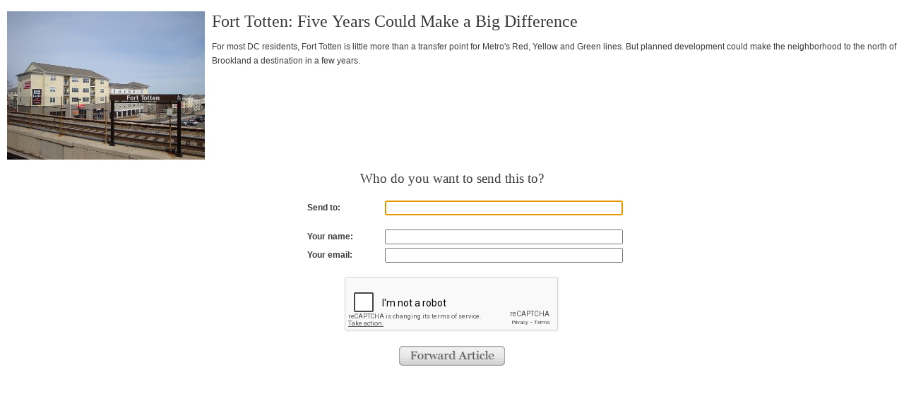

--- FILE ---
content_type: text/html; charset=UTF-8
request_url: https://dc.urbanturf.com/utils/forward/item/3324
body_size: 634
content:
<!DOCTYPE html PUBLIC "-//W3C//DTD XHTML 1.0 Transitional//EN" "http://www.w3.org/TR/xhtml1/DTD/xhtml1-transitional.dtd">
<html xmlns="http://www.w3.org/1999/xhtml">
<head>
<meta http-equiv="Content-Type" content="text/html; charset=UTF-8" />
<title>Forward Article To A Friend</title>

<meta name="robots" content="nofollow, noindex" />
<link rel="stylesheet" type="text/css" media="all" href="/proxy/skin/stylesheets/main.css?updated=20190131" />
<link rel="stylesheet" type="text/css" media="all" href="/proxy/skin/stylesheets/popup.css" />

<script type="text/javascript" src="/proxy/skin/libraries/jquery.min.js"></script>

    <script type="text/javascript">
    <!--
    $(document).ready(function() {
        $('#recipient_email').focus();
    });
    //-->
    </script>

</head>

<body class="popup">
<div id='forward_form'>
<style type='text/css'>
#recaptcha_area { margin: 0 auto; }
.g-recaptcha { display: inline-block; }</style>

<img src='https://assets.urbanturf.com/dc/images/blog/2011/04/fort_totten_280.jpg' width='280' height='210' border='0' />
<h1>Fort Totten: Five Years Could Make a Big Difference</h1>
<p>For most DC residents, Fort Totten is little more than a transfer point for Metro's Red, Yellow and Green lines. But planned development could make the neighborhood to the north of Brookland a destination in a few years.</p>

<form action='/utils/forward/email_article' method='post'>

	<div style='text-align: center;'>
		<h4>Who do you want to send this to?</h4>
	</div>

	<div style='padding-bottom: 20px;'>
		<label for='recipient_email'>Send to:</label>
		<input id='recipient_email' type='text' name='recipient_email' size='40' maxlength='75' />
	</div>

	<div style='padding-bottom: 5px;'>
		<label for='from_name'>Your name:</label>
		<input type='text' name='from_name' size='40' maxlength='75' />
	</div>

	<div style='padding-bottom: 20px;'>
		<label for='from_email'>Your email:</label>
		<input type='text' name='from_email' size='40' maxlength='75' />
	</div>

	<div style='padding-bottom: 20px; text-align: center'>
<script src="https://www.google.com/recaptcha/api.js"></script><div class="g-recaptcha" data-sitekey="6LcJbVkUAAAAAAYGVzdHLOkxyIShFWtJpLnF2nT6"></div>	</div>

	<div style='text-align: center;'>
		<input type='image' src='/proxy/skin/images/forward_article.gif' width='140' height='28' alt='Forward Article' style='display: inline;' />
	</div>

	<input type='hidden' name='entry_id' value='3324' />
	<input type='hidden' name='do' value='email_article' />

</form>

</div>
</body>
</html>


--- FILE ---
content_type: text/html; charset=utf-8
request_url: https://www.google.com/recaptcha/api2/anchor?ar=1&k=6LcJbVkUAAAAAAYGVzdHLOkxyIShFWtJpLnF2nT6&co=aHR0cHM6Ly9kYy51cmJhbnR1cmYuY29tOjQ0Mw..&hl=en&v=PoyoqOPhxBO7pBk68S4YbpHZ&size=normal&anchor-ms=20000&execute-ms=30000&cb=uiixu06m7ii3
body_size: 49544
content:
<!DOCTYPE HTML><html dir="ltr" lang="en"><head><meta http-equiv="Content-Type" content="text/html; charset=UTF-8">
<meta http-equiv="X-UA-Compatible" content="IE=edge">
<title>reCAPTCHA</title>
<style type="text/css">
/* cyrillic-ext */
@font-face {
  font-family: 'Roboto';
  font-style: normal;
  font-weight: 400;
  font-stretch: 100%;
  src: url(//fonts.gstatic.com/s/roboto/v48/KFO7CnqEu92Fr1ME7kSn66aGLdTylUAMa3GUBHMdazTgWw.woff2) format('woff2');
  unicode-range: U+0460-052F, U+1C80-1C8A, U+20B4, U+2DE0-2DFF, U+A640-A69F, U+FE2E-FE2F;
}
/* cyrillic */
@font-face {
  font-family: 'Roboto';
  font-style: normal;
  font-weight: 400;
  font-stretch: 100%;
  src: url(//fonts.gstatic.com/s/roboto/v48/KFO7CnqEu92Fr1ME7kSn66aGLdTylUAMa3iUBHMdazTgWw.woff2) format('woff2');
  unicode-range: U+0301, U+0400-045F, U+0490-0491, U+04B0-04B1, U+2116;
}
/* greek-ext */
@font-face {
  font-family: 'Roboto';
  font-style: normal;
  font-weight: 400;
  font-stretch: 100%;
  src: url(//fonts.gstatic.com/s/roboto/v48/KFO7CnqEu92Fr1ME7kSn66aGLdTylUAMa3CUBHMdazTgWw.woff2) format('woff2');
  unicode-range: U+1F00-1FFF;
}
/* greek */
@font-face {
  font-family: 'Roboto';
  font-style: normal;
  font-weight: 400;
  font-stretch: 100%;
  src: url(//fonts.gstatic.com/s/roboto/v48/KFO7CnqEu92Fr1ME7kSn66aGLdTylUAMa3-UBHMdazTgWw.woff2) format('woff2');
  unicode-range: U+0370-0377, U+037A-037F, U+0384-038A, U+038C, U+038E-03A1, U+03A3-03FF;
}
/* math */
@font-face {
  font-family: 'Roboto';
  font-style: normal;
  font-weight: 400;
  font-stretch: 100%;
  src: url(//fonts.gstatic.com/s/roboto/v48/KFO7CnqEu92Fr1ME7kSn66aGLdTylUAMawCUBHMdazTgWw.woff2) format('woff2');
  unicode-range: U+0302-0303, U+0305, U+0307-0308, U+0310, U+0312, U+0315, U+031A, U+0326-0327, U+032C, U+032F-0330, U+0332-0333, U+0338, U+033A, U+0346, U+034D, U+0391-03A1, U+03A3-03A9, U+03B1-03C9, U+03D1, U+03D5-03D6, U+03F0-03F1, U+03F4-03F5, U+2016-2017, U+2034-2038, U+203C, U+2040, U+2043, U+2047, U+2050, U+2057, U+205F, U+2070-2071, U+2074-208E, U+2090-209C, U+20D0-20DC, U+20E1, U+20E5-20EF, U+2100-2112, U+2114-2115, U+2117-2121, U+2123-214F, U+2190, U+2192, U+2194-21AE, U+21B0-21E5, U+21F1-21F2, U+21F4-2211, U+2213-2214, U+2216-22FF, U+2308-230B, U+2310, U+2319, U+231C-2321, U+2336-237A, U+237C, U+2395, U+239B-23B7, U+23D0, U+23DC-23E1, U+2474-2475, U+25AF, U+25B3, U+25B7, U+25BD, U+25C1, U+25CA, U+25CC, U+25FB, U+266D-266F, U+27C0-27FF, U+2900-2AFF, U+2B0E-2B11, U+2B30-2B4C, U+2BFE, U+3030, U+FF5B, U+FF5D, U+1D400-1D7FF, U+1EE00-1EEFF;
}
/* symbols */
@font-face {
  font-family: 'Roboto';
  font-style: normal;
  font-weight: 400;
  font-stretch: 100%;
  src: url(//fonts.gstatic.com/s/roboto/v48/KFO7CnqEu92Fr1ME7kSn66aGLdTylUAMaxKUBHMdazTgWw.woff2) format('woff2');
  unicode-range: U+0001-000C, U+000E-001F, U+007F-009F, U+20DD-20E0, U+20E2-20E4, U+2150-218F, U+2190, U+2192, U+2194-2199, U+21AF, U+21E6-21F0, U+21F3, U+2218-2219, U+2299, U+22C4-22C6, U+2300-243F, U+2440-244A, U+2460-24FF, U+25A0-27BF, U+2800-28FF, U+2921-2922, U+2981, U+29BF, U+29EB, U+2B00-2BFF, U+4DC0-4DFF, U+FFF9-FFFB, U+10140-1018E, U+10190-1019C, U+101A0, U+101D0-101FD, U+102E0-102FB, U+10E60-10E7E, U+1D2C0-1D2D3, U+1D2E0-1D37F, U+1F000-1F0FF, U+1F100-1F1AD, U+1F1E6-1F1FF, U+1F30D-1F30F, U+1F315, U+1F31C, U+1F31E, U+1F320-1F32C, U+1F336, U+1F378, U+1F37D, U+1F382, U+1F393-1F39F, U+1F3A7-1F3A8, U+1F3AC-1F3AF, U+1F3C2, U+1F3C4-1F3C6, U+1F3CA-1F3CE, U+1F3D4-1F3E0, U+1F3ED, U+1F3F1-1F3F3, U+1F3F5-1F3F7, U+1F408, U+1F415, U+1F41F, U+1F426, U+1F43F, U+1F441-1F442, U+1F444, U+1F446-1F449, U+1F44C-1F44E, U+1F453, U+1F46A, U+1F47D, U+1F4A3, U+1F4B0, U+1F4B3, U+1F4B9, U+1F4BB, U+1F4BF, U+1F4C8-1F4CB, U+1F4D6, U+1F4DA, U+1F4DF, U+1F4E3-1F4E6, U+1F4EA-1F4ED, U+1F4F7, U+1F4F9-1F4FB, U+1F4FD-1F4FE, U+1F503, U+1F507-1F50B, U+1F50D, U+1F512-1F513, U+1F53E-1F54A, U+1F54F-1F5FA, U+1F610, U+1F650-1F67F, U+1F687, U+1F68D, U+1F691, U+1F694, U+1F698, U+1F6AD, U+1F6B2, U+1F6B9-1F6BA, U+1F6BC, U+1F6C6-1F6CF, U+1F6D3-1F6D7, U+1F6E0-1F6EA, U+1F6F0-1F6F3, U+1F6F7-1F6FC, U+1F700-1F7FF, U+1F800-1F80B, U+1F810-1F847, U+1F850-1F859, U+1F860-1F887, U+1F890-1F8AD, U+1F8B0-1F8BB, U+1F8C0-1F8C1, U+1F900-1F90B, U+1F93B, U+1F946, U+1F984, U+1F996, U+1F9E9, U+1FA00-1FA6F, U+1FA70-1FA7C, U+1FA80-1FA89, U+1FA8F-1FAC6, U+1FACE-1FADC, U+1FADF-1FAE9, U+1FAF0-1FAF8, U+1FB00-1FBFF;
}
/* vietnamese */
@font-face {
  font-family: 'Roboto';
  font-style: normal;
  font-weight: 400;
  font-stretch: 100%;
  src: url(//fonts.gstatic.com/s/roboto/v48/KFO7CnqEu92Fr1ME7kSn66aGLdTylUAMa3OUBHMdazTgWw.woff2) format('woff2');
  unicode-range: U+0102-0103, U+0110-0111, U+0128-0129, U+0168-0169, U+01A0-01A1, U+01AF-01B0, U+0300-0301, U+0303-0304, U+0308-0309, U+0323, U+0329, U+1EA0-1EF9, U+20AB;
}
/* latin-ext */
@font-face {
  font-family: 'Roboto';
  font-style: normal;
  font-weight: 400;
  font-stretch: 100%;
  src: url(//fonts.gstatic.com/s/roboto/v48/KFO7CnqEu92Fr1ME7kSn66aGLdTylUAMa3KUBHMdazTgWw.woff2) format('woff2');
  unicode-range: U+0100-02BA, U+02BD-02C5, U+02C7-02CC, U+02CE-02D7, U+02DD-02FF, U+0304, U+0308, U+0329, U+1D00-1DBF, U+1E00-1E9F, U+1EF2-1EFF, U+2020, U+20A0-20AB, U+20AD-20C0, U+2113, U+2C60-2C7F, U+A720-A7FF;
}
/* latin */
@font-face {
  font-family: 'Roboto';
  font-style: normal;
  font-weight: 400;
  font-stretch: 100%;
  src: url(//fonts.gstatic.com/s/roboto/v48/KFO7CnqEu92Fr1ME7kSn66aGLdTylUAMa3yUBHMdazQ.woff2) format('woff2');
  unicode-range: U+0000-00FF, U+0131, U+0152-0153, U+02BB-02BC, U+02C6, U+02DA, U+02DC, U+0304, U+0308, U+0329, U+2000-206F, U+20AC, U+2122, U+2191, U+2193, U+2212, U+2215, U+FEFF, U+FFFD;
}
/* cyrillic-ext */
@font-face {
  font-family: 'Roboto';
  font-style: normal;
  font-weight: 500;
  font-stretch: 100%;
  src: url(//fonts.gstatic.com/s/roboto/v48/KFO7CnqEu92Fr1ME7kSn66aGLdTylUAMa3GUBHMdazTgWw.woff2) format('woff2');
  unicode-range: U+0460-052F, U+1C80-1C8A, U+20B4, U+2DE0-2DFF, U+A640-A69F, U+FE2E-FE2F;
}
/* cyrillic */
@font-face {
  font-family: 'Roboto';
  font-style: normal;
  font-weight: 500;
  font-stretch: 100%;
  src: url(//fonts.gstatic.com/s/roboto/v48/KFO7CnqEu92Fr1ME7kSn66aGLdTylUAMa3iUBHMdazTgWw.woff2) format('woff2');
  unicode-range: U+0301, U+0400-045F, U+0490-0491, U+04B0-04B1, U+2116;
}
/* greek-ext */
@font-face {
  font-family: 'Roboto';
  font-style: normal;
  font-weight: 500;
  font-stretch: 100%;
  src: url(//fonts.gstatic.com/s/roboto/v48/KFO7CnqEu92Fr1ME7kSn66aGLdTylUAMa3CUBHMdazTgWw.woff2) format('woff2');
  unicode-range: U+1F00-1FFF;
}
/* greek */
@font-face {
  font-family: 'Roboto';
  font-style: normal;
  font-weight: 500;
  font-stretch: 100%;
  src: url(//fonts.gstatic.com/s/roboto/v48/KFO7CnqEu92Fr1ME7kSn66aGLdTylUAMa3-UBHMdazTgWw.woff2) format('woff2');
  unicode-range: U+0370-0377, U+037A-037F, U+0384-038A, U+038C, U+038E-03A1, U+03A3-03FF;
}
/* math */
@font-face {
  font-family: 'Roboto';
  font-style: normal;
  font-weight: 500;
  font-stretch: 100%;
  src: url(//fonts.gstatic.com/s/roboto/v48/KFO7CnqEu92Fr1ME7kSn66aGLdTylUAMawCUBHMdazTgWw.woff2) format('woff2');
  unicode-range: U+0302-0303, U+0305, U+0307-0308, U+0310, U+0312, U+0315, U+031A, U+0326-0327, U+032C, U+032F-0330, U+0332-0333, U+0338, U+033A, U+0346, U+034D, U+0391-03A1, U+03A3-03A9, U+03B1-03C9, U+03D1, U+03D5-03D6, U+03F0-03F1, U+03F4-03F5, U+2016-2017, U+2034-2038, U+203C, U+2040, U+2043, U+2047, U+2050, U+2057, U+205F, U+2070-2071, U+2074-208E, U+2090-209C, U+20D0-20DC, U+20E1, U+20E5-20EF, U+2100-2112, U+2114-2115, U+2117-2121, U+2123-214F, U+2190, U+2192, U+2194-21AE, U+21B0-21E5, U+21F1-21F2, U+21F4-2211, U+2213-2214, U+2216-22FF, U+2308-230B, U+2310, U+2319, U+231C-2321, U+2336-237A, U+237C, U+2395, U+239B-23B7, U+23D0, U+23DC-23E1, U+2474-2475, U+25AF, U+25B3, U+25B7, U+25BD, U+25C1, U+25CA, U+25CC, U+25FB, U+266D-266F, U+27C0-27FF, U+2900-2AFF, U+2B0E-2B11, U+2B30-2B4C, U+2BFE, U+3030, U+FF5B, U+FF5D, U+1D400-1D7FF, U+1EE00-1EEFF;
}
/* symbols */
@font-face {
  font-family: 'Roboto';
  font-style: normal;
  font-weight: 500;
  font-stretch: 100%;
  src: url(//fonts.gstatic.com/s/roboto/v48/KFO7CnqEu92Fr1ME7kSn66aGLdTylUAMaxKUBHMdazTgWw.woff2) format('woff2');
  unicode-range: U+0001-000C, U+000E-001F, U+007F-009F, U+20DD-20E0, U+20E2-20E4, U+2150-218F, U+2190, U+2192, U+2194-2199, U+21AF, U+21E6-21F0, U+21F3, U+2218-2219, U+2299, U+22C4-22C6, U+2300-243F, U+2440-244A, U+2460-24FF, U+25A0-27BF, U+2800-28FF, U+2921-2922, U+2981, U+29BF, U+29EB, U+2B00-2BFF, U+4DC0-4DFF, U+FFF9-FFFB, U+10140-1018E, U+10190-1019C, U+101A0, U+101D0-101FD, U+102E0-102FB, U+10E60-10E7E, U+1D2C0-1D2D3, U+1D2E0-1D37F, U+1F000-1F0FF, U+1F100-1F1AD, U+1F1E6-1F1FF, U+1F30D-1F30F, U+1F315, U+1F31C, U+1F31E, U+1F320-1F32C, U+1F336, U+1F378, U+1F37D, U+1F382, U+1F393-1F39F, U+1F3A7-1F3A8, U+1F3AC-1F3AF, U+1F3C2, U+1F3C4-1F3C6, U+1F3CA-1F3CE, U+1F3D4-1F3E0, U+1F3ED, U+1F3F1-1F3F3, U+1F3F5-1F3F7, U+1F408, U+1F415, U+1F41F, U+1F426, U+1F43F, U+1F441-1F442, U+1F444, U+1F446-1F449, U+1F44C-1F44E, U+1F453, U+1F46A, U+1F47D, U+1F4A3, U+1F4B0, U+1F4B3, U+1F4B9, U+1F4BB, U+1F4BF, U+1F4C8-1F4CB, U+1F4D6, U+1F4DA, U+1F4DF, U+1F4E3-1F4E6, U+1F4EA-1F4ED, U+1F4F7, U+1F4F9-1F4FB, U+1F4FD-1F4FE, U+1F503, U+1F507-1F50B, U+1F50D, U+1F512-1F513, U+1F53E-1F54A, U+1F54F-1F5FA, U+1F610, U+1F650-1F67F, U+1F687, U+1F68D, U+1F691, U+1F694, U+1F698, U+1F6AD, U+1F6B2, U+1F6B9-1F6BA, U+1F6BC, U+1F6C6-1F6CF, U+1F6D3-1F6D7, U+1F6E0-1F6EA, U+1F6F0-1F6F3, U+1F6F7-1F6FC, U+1F700-1F7FF, U+1F800-1F80B, U+1F810-1F847, U+1F850-1F859, U+1F860-1F887, U+1F890-1F8AD, U+1F8B0-1F8BB, U+1F8C0-1F8C1, U+1F900-1F90B, U+1F93B, U+1F946, U+1F984, U+1F996, U+1F9E9, U+1FA00-1FA6F, U+1FA70-1FA7C, U+1FA80-1FA89, U+1FA8F-1FAC6, U+1FACE-1FADC, U+1FADF-1FAE9, U+1FAF0-1FAF8, U+1FB00-1FBFF;
}
/* vietnamese */
@font-face {
  font-family: 'Roboto';
  font-style: normal;
  font-weight: 500;
  font-stretch: 100%;
  src: url(//fonts.gstatic.com/s/roboto/v48/KFO7CnqEu92Fr1ME7kSn66aGLdTylUAMa3OUBHMdazTgWw.woff2) format('woff2');
  unicode-range: U+0102-0103, U+0110-0111, U+0128-0129, U+0168-0169, U+01A0-01A1, U+01AF-01B0, U+0300-0301, U+0303-0304, U+0308-0309, U+0323, U+0329, U+1EA0-1EF9, U+20AB;
}
/* latin-ext */
@font-face {
  font-family: 'Roboto';
  font-style: normal;
  font-weight: 500;
  font-stretch: 100%;
  src: url(//fonts.gstatic.com/s/roboto/v48/KFO7CnqEu92Fr1ME7kSn66aGLdTylUAMa3KUBHMdazTgWw.woff2) format('woff2');
  unicode-range: U+0100-02BA, U+02BD-02C5, U+02C7-02CC, U+02CE-02D7, U+02DD-02FF, U+0304, U+0308, U+0329, U+1D00-1DBF, U+1E00-1E9F, U+1EF2-1EFF, U+2020, U+20A0-20AB, U+20AD-20C0, U+2113, U+2C60-2C7F, U+A720-A7FF;
}
/* latin */
@font-face {
  font-family: 'Roboto';
  font-style: normal;
  font-weight: 500;
  font-stretch: 100%;
  src: url(//fonts.gstatic.com/s/roboto/v48/KFO7CnqEu92Fr1ME7kSn66aGLdTylUAMa3yUBHMdazQ.woff2) format('woff2');
  unicode-range: U+0000-00FF, U+0131, U+0152-0153, U+02BB-02BC, U+02C6, U+02DA, U+02DC, U+0304, U+0308, U+0329, U+2000-206F, U+20AC, U+2122, U+2191, U+2193, U+2212, U+2215, U+FEFF, U+FFFD;
}
/* cyrillic-ext */
@font-face {
  font-family: 'Roboto';
  font-style: normal;
  font-weight: 900;
  font-stretch: 100%;
  src: url(//fonts.gstatic.com/s/roboto/v48/KFO7CnqEu92Fr1ME7kSn66aGLdTylUAMa3GUBHMdazTgWw.woff2) format('woff2');
  unicode-range: U+0460-052F, U+1C80-1C8A, U+20B4, U+2DE0-2DFF, U+A640-A69F, U+FE2E-FE2F;
}
/* cyrillic */
@font-face {
  font-family: 'Roboto';
  font-style: normal;
  font-weight: 900;
  font-stretch: 100%;
  src: url(//fonts.gstatic.com/s/roboto/v48/KFO7CnqEu92Fr1ME7kSn66aGLdTylUAMa3iUBHMdazTgWw.woff2) format('woff2');
  unicode-range: U+0301, U+0400-045F, U+0490-0491, U+04B0-04B1, U+2116;
}
/* greek-ext */
@font-face {
  font-family: 'Roboto';
  font-style: normal;
  font-weight: 900;
  font-stretch: 100%;
  src: url(//fonts.gstatic.com/s/roboto/v48/KFO7CnqEu92Fr1ME7kSn66aGLdTylUAMa3CUBHMdazTgWw.woff2) format('woff2');
  unicode-range: U+1F00-1FFF;
}
/* greek */
@font-face {
  font-family: 'Roboto';
  font-style: normal;
  font-weight: 900;
  font-stretch: 100%;
  src: url(//fonts.gstatic.com/s/roboto/v48/KFO7CnqEu92Fr1ME7kSn66aGLdTylUAMa3-UBHMdazTgWw.woff2) format('woff2');
  unicode-range: U+0370-0377, U+037A-037F, U+0384-038A, U+038C, U+038E-03A1, U+03A3-03FF;
}
/* math */
@font-face {
  font-family: 'Roboto';
  font-style: normal;
  font-weight: 900;
  font-stretch: 100%;
  src: url(//fonts.gstatic.com/s/roboto/v48/KFO7CnqEu92Fr1ME7kSn66aGLdTylUAMawCUBHMdazTgWw.woff2) format('woff2');
  unicode-range: U+0302-0303, U+0305, U+0307-0308, U+0310, U+0312, U+0315, U+031A, U+0326-0327, U+032C, U+032F-0330, U+0332-0333, U+0338, U+033A, U+0346, U+034D, U+0391-03A1, U+03A3-03A9, U+03B1-03C9, U+03D1, U+03D5-03D6, U+03F0-03F1, U+03F4-03F5, U+2016-2017, U+2034-2038, U+203C, U+2040, U+2043, U+2047, U+2050, U+2057, U+205F, U+2070-2071, U+2074-208E, U+2090-209C, U+20D0-20DC, U+20E1, U+20E5-20EF, U+2100-2112, U+2114-2115, U+2117-2121, U+2123-214F, U+2190, U+2192, U+2194-21AE, U+21B0-21E5, U+21F1-21F2, U+21F4-2211, U+2213-2214, U+2216-22FF, U+2308-230B, U+2310, U+2319, U+231C-2321, U+2336-237A, U+237C, U+2395, U+239B-23B7, U+23D0, U+23DC-23E1, U+2474-2475, U+25AF, U+25B3, U+25B7, U+25BD, U+25C1, U+25CA, U+25CC, U+25FB, U+266D-266F, U+27C0-27FF, U+2900-2AFF, U+2B0E-2B11, U+2B30-2B4C, U+2BFE, U+3030, U+FF5B, U+FF5D, U+1D400-1D7FF, U+1EE00-1EEFF;
}
/* symbols */
@font-face {
  font-family: 'Roboto';
  font-style: normal;
  font-weight: 900;
  font-stretch: 100%;
  src: url(//fonts.gstatic.com/s/roboto/v48/KFO7CnqEu92Fr1ME7kSn66aGLdTylUAMaxKUBHMdazTgWw.woff2) format('woff2');
  unicode-range: U+0001-000C, U+000E-001F, U+007F-009F, U+20DD-20E0, U+20E2-20E4, U+2150-218F, U+2190, U+2192, U+2194-2199, U+21AF, U+21E6-21F0, U+21F3, U+2218-2219, U+2299, U+22C4-22C6, U+2300-243F, U+2440-244A, U+2460-24FF, U+25A0-27BF, U+2800-28FF, U+2921-2922, U+2981, U+29BF, U+29EB, U+2B00-2BFF, U+4DC0-4DFF, U+FFF9-FFFB, U+10140-1018E, U+10190-1019C, U+101A0, U+101D0-101FD, U+102E0-102FB, U+10E60-10E7E, U+1D2C0-1D2D3, U+1D2E0-1D37F, U+1F000-1F0FF, U+1F100-1F1AD, U+1F1E6-1F1FF, U+1F30D-1F30F, U+1F315, U+1F31C, U+1F31E, U+1F320-1F32C, U+1F336, U+1F378, U+1F37D, U+1F382, U+1F393-1F39F, U+1F3A7-1F3A8, U+1F3AC-1F3AF, U+1F3C2, U+1F3C4-1F3C6, U+1F3CA-1F3CE, U+1F3D4-1F3E0, U+1F3ED, U+1F3F1-1F3F3, U+1F3F5-1F3F7, U+1F408, U+1F415, U+1F41F, U+1F426, U+1F43F, U+1F441-1F442, U+1F444, U+1F446-1F449, U+1F44C-1F44E, U+1F453, U+1F46A, U+1F47D, U+1F4A3, U+1F4B0, U+1F4B3, U+1F4B9, U+1F4BB, U+1F4BF, U+1F4C8-1F4CB, U+1F4D6, U+1F4DA, U+1F4DF, U+1F4E3-1F4E6, U+1F4EA-1F4ED, U+1F4F7, U+1F4F9-1F4FB, U+1F4FD-1F4FE, U+1F503, U+1F507-1F50B, U+1F50D, U+1F512-1F513, U+1F53E-1F54A, U+1F54F-1F5FA, U+1F610, U+1F650-1F67F, U+1F687, U+1F68D, U+1F691, U+1F694, U+1F698, U+1F6AD, U+1F6B2, U+1F6B9-1F6BA, U+1F6BC, U+1F6C6-1F6CF, U+1F6D3-1F6D7, U+1F6E0-1F6EA, U+1F6F0-1F6F3, U+1F6F7-1F6FC, U+1F700-1F7FF, U+1F800-1F80B, U+1F810-1F847, U+1F850-1F859, U+1F860-1F887, U+1F890-1F8AD, U+1F8B0-1F8BB, U+1F8C0-1F8C1, U+1F900-1F90B, U+1F93B, U+1F946, U+1F984, U+1F996, U+1F9E9, U+1FA00-1FA6F, U+1FA70-1FA7C, U+1FA80-1FA89, U+1FA8F-1FAC6, U+1FACE-1FADC, U+1FADF-1FAE9, U+1FAF0-1FAF8, U+1FB00-1FBFF;
}
/* vietnamese */
@font-face {
  font-family: 'Roboto';
  font-style: normal;
  font-weight: 900;
  font-stretch: 100%;
  src: url(//fonts.gstatic.com/s/roboto/v48/KFO7CnqEu92Fr1ME7kSn66aGLdTylUAMa3OUBHMdazTgWw.woff2) format('woff2');
  unicode-range: U+0102-0103, U+0110-0111, U+0128-0129, U+0168-0169, U+01A0-01A1, U+01AF-01B0, U+0300-0301, U+0303-0304, U+0308-0309, U+0323, U+0329, U+1EA0-1EF9, U+20AB;
}
/* latin-ext */
@font-face {
  font-family: 'Roboto';
  font-style: normal;
  font-weight: 900;
  font-stretch: 100%;
  src: url(//fonts.gstatic.com/s/roboto/v48/KFO7CnqEu92Fr1ME7kSn66aGLdTylUAMa3KUBHMdazTgWw.woff2) format('woff2');
  unicode-range: U+0100-02BA, U+02BD-02C5, U+02C7-02CC, U+02CE-02D7, U+02DD-02FF, U+0304, U+0308, U+0329, U+1D00-1DBF, U+1E00-1E9F, U+1EF2-1EFF, U+2020, U+20A0-20AB, U+20AD-20C0, U+2113, U+2C60-2C7F, U+A720-A7FF;
}
/* latin */
@font-face {
  font-family: 'Roboto';
  font-style: normal;
  font-weight: 900;
  font-stretch: 100%;
  src: url(//fonts.gstatic.com/s/roboto/v48/KFO7CnqEu92Fr1ME7kSn66aGLdTylUAMa3yUBHMdazQ.woff2) format('woff2');
  unicode-range: U+0000-00FF, U+0131, U+0152-0153, U+02BB-02BC, U+02C6, U+02DA, U+02DC, U+0304, U+0308, U+0329, U+2000-206F, U+20AC, U+2122, U+2191, U+2193, U+2212, U+2215, U+FEFF, U+FFFD;
}

</style>
<link rel="stylesheet" type="text/css" href="https://www.gstatic.com/recaptcha/releases/PoyoqOPhxBO7pBk68S4YbpHZ/styles__ltr.css">
<script nonce="DPyJ8dmO1uaCz_Bq2RDq0w" type="text/javascript">window['__recaptcha_api'] = 'https://www.google.com/recaptcha/api2/';</script>
<script type="text/javascript" src="https://www.gstatic.com/recaptcha/releases/PoyoqOPhxBO7pBk68S4YbpHZ/recaptcha__en.js" nonce="DPyJ8dmO1uaCz_Bq2RDq0w">
      
    </script></head>
<body><div id="rc-anchor-alert" class="rc-anchor-alert"></div>
<input type="hidden" id="recaptcha-token" value="[base64]">
<script type="text/javascript" nonce="DPyJ8dmO1uaCz_Bq2RDq0w">
      recaptcha.anchor.Main.init("[\x22ainput\x22,[\x22bgdata\x22,\x22\x22,\[base64]/[base64]/[base64]/KE4oMTI0LHYsdi5HKSxMWihsLHYpKTpOKDEyNCx2LGwpLFYpLHYpLFQpKSxGKDE3MSx2KX0scjc9ZnVuY3Rpb24obCl7cmV0dXJuIGx9LEM9ZnVuY3Rpb24obCxWLHYpe04odixsLFYpLFZbYWtdPTI3OTZ9LG49ZnVuY3Rpb24obCxWKXtWLlg9KChWLlg/[base64]/[base64]/[base64]/[base64]/[base64]/[base64]/[base64]/[base64]/[base64]/[base64]/[base64]\\u003d\x22,\[base64]\\u003d\x22,\x22exHDql1Iwo3Ch8OEY0MXwonChgXDiyk0YsKVU2dPfDUgNcK0dXpkIMOVE8OdREzDssOTd3HDp8KhwopdQlvCo8Kswr7Dn1HDp1DDkGhew7LCosK0IsOPScK8cWTDqsOPbsODwpnCghrCgSFawrLCj8KCw5vClU/DlxnDlsOlL8KCFUdWKcKfw67Dj8KAwpUSw4bDv8Oyc8O9w65gwrMYby/DtsKBw4gxaAdzwpJ6DQbCuy3CnhnClChUw6QdXMK/wr3DsjRYwr9kO37DsSrCk8KbA0Fbw64TRMKiwrkqVMKnw6QMF2LClVTDrBZtwqnDuMKFw6k8w5dTExvDvMOjw6XDrQMUworCji/[base64]/G8KDFMKEw7Z6fcOlw6HCkMO1wq43MyrCnMKMw5rDt8KNR8KoDQ5+PmEKwrQJw4IFw7tywo3CoAHCrMKxw5kywrZKOcONOyDCmilcwpTCuMOiwp3CsS7Cg1U9cMKpcMKnHsO9Z8KhEVHCjjETJzsUa3jDnjdYwpLCnsOIacKnw7o0ZMOYJsKtHcKDXm9GXzR/HTHDoHA3wqB5w5TDgEV6U8KHw4nDtcOsC8Kow5xwFVEHDcOhwo/ClDDDui7ChMOlZ1NBwpoDwoZnUsKIaj7CscOqw67CkRrCqVp0w4LDulnDhQfCpQVBwo/DocO4wqk9w6cVacKFNnrCu8KwJMOxwp3DjS0Awo/DkMKlETklYMOxNF4pUMONXXvDh8Kdw5fDiHtAOS4ew4rCisOXw5RgwpbDqkrCoRRhw6zCri9ewqgGfCs1YE3Ct8Kvw5/CnMKgw6I/Fi/CtytYwodxAMKGR8KlwpzCmCAVfBnChX7Duk09w7k9w6nDtjt2f3VBO8Kuw65cw4BwwoYIw7TDmj7CvQXCvcKuwr/DuDcbdsKdwq7DqwktYcO1w57DoMKww6XDsmvCnGdEWMOCIcK3NcK6woHCiMKpJzxbwoXCpMOgfksDEcKBDQPCm0owwplSe1lAZ8OvbmjDpW/Cl8OELMOdcybChEYeMMK5e8KSw4vCr0ddScO6wqrCncKMw4HDvBB1w54jFMO4w54lMFHDp0xdPFRpw6sgwq8rQcO6OgVob8OlURTDpFgXT8O0w5hzw5vCn8ONTMK6wrDDoMKAwpoTIB/CgsKxwpXCokTCklAWw50gw7VVw4zDuELCnMOTK8Krw4A0PMKMQcK6woJ3HcOyw4Nmw6DDusO3w6bCvwLCiWJMSMKkw78kKzrCg8KXK8OsAcOSDwcMGWfCg8OOBhcFWsO4cMKfw5p6O1fDqXs8TiVxwo51w7wRcsKVWsOOw5DDgi/[base64]/w5TCkXw+wottwrTCrHfDs1FqX8Kiw787w58RAV3Do8K+UV/DikxSaMKYAX/DpWTDrH/ChDhiMMOfMMKjw7PCpcKxw4fDrMOzX8KNwrTDj0XDu0PClDJjwp06w4VjwqorK8KGw5XDgMKSEsK3wqXDmyXDj8KyVcKbwpHCosOowoDChcKAwroKwpE1w5lURTDCvjXDlG0NWsKFScKeasKgw6HChg9Aw6hwfCLDkgI7wpdDUj7DhMOawqLDt8Kew4/CgS9PwrrCpMOpJMKTw4lgw4RsPMK9w4ssIsKXwpjCulHCj8OLwozChSE0IMOPwqtOMS7Dv8KTDUnDj8OSBAVMcD7ClH7CvFFIw58FecKnYMOCw7fCpMKjAE/DscOcwo3DhcOiwoNxw7lTMsKWwpXDhMOBwpbChXrCvcKfeApxQSrCgMO4wrY5Qxg3wqPCvmdJWMOqw48zX8KMZGLCsRnCpU3DsGk+Ix7Dr8OMwr5kAMOQORjCmsKWEltBwpbDlcKmwqHDrnDDrUx+w7kuTcKFMsOkXRk7wqXClS/DrcO3Ck7DikNDwo/DvMKIwrMkD8OKTHLClMKcRmjCnUlkdcOxDsKlwqDDocKMSMKOOMOjHVpfwpjCrMK4wrbDm8KiHQrDjsO2w7ZyD8Kow5TDg8KEw6F7ECDCp8KSIS4xexrDtMO5w7zCsMKQe04BVsOFN8OawrU5wq8nbnHCvMOlwpMYwrDCvkPDjE/DmMKjbMKqTzMxJMOewqhGwp7DtRjDrsODZcOzVzPDjMKKQ8KWw78OZx0JIVVua8OtcVDCocOhU8Obw5jDtsO0K8OSw5B0wqjCq8Kjw7MWw70HGsO/[base64]/CphZ4w69bRsO5Yk3Cvj/CoQ7CgUNfEcKzNcKVXMOII8O8RcOhw4wXN3grIjjCtcKtbQ7DssODw5LDplfDnsO8wqVDbDvDgFbCuGlGwocPQMKqbsKpwpp4U2QnYMO0wrpwPMK4VTfDoSvCuT46CGwbO8K5w7p4X8Oow6Z5w65wwqbCo2lNwpBiSx3Dl8OMe8O2BUTDnTpNVm7DnjDCncK5UsO/CRQyZ2TDvcOowq3Drj7CmD4CwqPCvT7DjMOJw6nDscOAEcOcw4jCtsKvTw0HIMKww5zDskx+w6nDhGHDqsKiN1rCtgpob0oew77Cn2nCpMKSwpjDrUB/w5Unw44owpYYL1jDrAHCnMOOw6PDt8OycMKoGU5eTA7DgcK7AR/Dh1Utw5jDs0BAw69qRHBQAwlwwpLDucKoISt7wo7ComQZw4svwoHDk8Ouc3XCjMKow4bCoX/DiiZVw5bCisKkC8KFwozCrsOVw4hvwqVQMMOfFMKAP8ODw5vCn8KwwqLCmUnCvzvDocO7UcOmw6/CqMKBWMObwqIlHRDCsj3Dv0NpwpnCuUx8wrXDjMOjc8OVKcKJLHrDi3LCkMK+ScO/wqMswonCucKew5XDjitnR8OUDnbDmyvCgl7CgUnDnXE4w7U9MMKbw6nDr8K4wopJTknClE9gE1/CmsOeTcOBfhMbwohWf8OXKMOvw4vDgcOfMCHDtsKmwrHDiSJHwoXCgcKaT8OgcsO8Q2PCtsOXMMO/NQhYw64bwrvCicOwJMOOJ8OzwrDCoDzCp2AEw6TDvDnDtTxHwqnCqBFSw6dpRH83w6QGw6l5WUbDhznDqMKnwqjCmF/[base64]/Du0t6w7wAw7M9EMKswqoVVnTCvMKVTg8Bw4TDvMOYw5XDlsOuw7fDv1XDn0/Do03DgzfDlMKkZzPCnDE6LsKJw7JMw7DCmX3DncOYOFjDi1DDgsO9WsO3MsK8woPCkVEdw6Q5wpdAA8KywrJ7wrzDp03DrMKpDkrCnF83QMKLFlLDuiYGAWt/TcKTwqHCgMOmwoB1IGDDgcKbQSEXw4BBJQfDh3zCgMOMHcKdX8KyW8K4w7jDiDrDv3fDosKsw4NvwosnKsKjw7vCsFrDjxXCpWvDr2fDsgbCpmfDoSU/fFrDiigYSCJdMsOxPjbDmsORwqLDrMKHwrtVw5s1w5XDsk/[base64]/[base64]/[base64]/[base64]/aMKwwok/[base64]/[base64]/Cv8OFw4QKwqDCi3Q3ZCXCknfDt8K9wqjCh8KzMcOpw6I1EcKfwrDCrcOIGR3DjEPDqzJ1wpvDmzzCm8KvGy5KJ0DClsOtRsK8ejfCnCzChsOKwp4IwpXCnA3DuDV4w6/Dp2/[base64]/TsKPwo4iElHCtsOkVMKTw5nDtsOawplzKg5xwpnCqcKBIsO3wq4FeETDnDHCnMOGVcOWW3hVw4DCusO1w58AHcKAwrlDKsOIw7BNIsKgw4hGT8KsXDUtw61hw4vChcK8w5PCscKcbMO0wrnCqXpdw57CqXrCvsKVfMKSEsODwpcoA8K/HcKpw5cFZMOVw5PDhsKObkIRw5Z/[base64]/w73DnCvCtDHDu8K4wprCuWxEPcKgH1x2EgzClMOQwqoJw4zCscK2IFPCoFccOsKKw6Nfw6oRwolkwpfDpMKLYUzDhMKbwrTCs1bCusKmX8Ozwotuw73DoEzCt8KSCsKISk90NcKSwo/[base64]/F8KuB8OTw6YDS8KDw7l7WsOywrzDrRnCmcKDN3rDo8K1eMOYEMOZw7bDksOwbT7Dj8O5wp/Cj8O2Y8K4wqfDgcOPw5QzwrwfEFE8w7pfRHUJQQfDol7Dg8KmO8KeIcOAw78PFMOUJcKQw4YqwqDCkcK5w6zDpA3DrMO9dsKBSgplZTXDlMOMFMOqw6LDjMKwwpAow4bDtwoxXEzCgwsXRUIXHwdCw5UpDcKmw4o3AF/DkwPDs8OQwptcwrR0NsKlHmPDizEIXsKxZB12w5nCtcOdNMKcSSoHw6xQAizCq8OnfhLChjNNwrLCrcKKw6klw7/Du8KaU8OxZV/Dv2PCjMOhw53CiEkZwqnDvcOJwrLDrDgQwqtQw7IWUcKmHMKXwofDuHFQw5oswoTDlik0wo7Du8KhcRXDisORD8OPORg8ZXfCqS5MwpDDlMOOcsOdwoLCpsOTIAIrw4FhwpALbcO/[base64]/DrcKjN8K3e8OrOMKZCUBKw5sBXCHDmG7CrcOSwrXDhMOkwoBVeHPDj8O6JnrDuiRnC1BvOMKnT8OJeMK5w6vDsjPDlMOgwoDDumo5Sj1Yw5nCrMKZEsOaO8Kfw7Qmw5vDksKlKsOmwrQdwpjCnzEiTXlYw4XDiQ8YGcO4wr9RwoLDrcKjNxlXfcK1fSfDv1/CtsOUVcKcMiHDusOJwpzDu0TCksKzZUQXw4tYHh/[base64]/CuMO5w5rDg8ONesKleMK0EGUawrdiwrolJsOjw6LDiWPDjDZ5A8ONJsO5wozDq8K3wpzCh8K/woXCnsOQKcOCLAR2dMKcI3jDq8O+w78Wex4JF2nDqsKzw4bDtR9ow5p6wrkgTh/DnsOtw6PCisK/wq9cOsKkw6zDnTHDm8O3ACwvwqHDoXApFMOrw7Qxw4E5E8KnOwZWbVd7w75BwqjCoholw5HCjsObKEnDh8KGw7nDucOSw4TClcKxwpBKwrdSw6HDulRxwqjDo3BGw73Di8KCwpdnw6HCrTg8w7DCs0vCnMKswqAnw5Egc8KoAzFCwp/DglfCinHDthvDnUjCosKnBEhHwqUmw7/CnF/CtsOLw41IwrhxJMOtwrHDlcKFwrXCjzQkw4HDgMOmFA43wqjCnAZ+QWR/woHCkWZRPm7CkTrCsnXChMOuwofCkmrDi0fCisKyHHtowrXDtcK9woPDvsO7KsKbw7JrYDfChA8Ow5bCsloUccOMfcKZcl7CnsKgJcKgYcKNwo9SwonDoV/Cs8KFesK/ZcOHwr0kNsOVw5NcwoLDisO1c3R4bsKhw4pAfsKIXlnDjcOTwp5oZcOSw6fCgxnCpgEnwo0Swqp1W8KcbsKPHgrDnEdpdsKnwrLDgsKQw7bDmcKAwoLCnBvCkkbDncKgwp/Ch8Kpw4nCsxDDmMKjOcKJS0DDt8O3w7DDtMKcwqvDnMO9wqs/NMOMwop5VjtywqsowoccC8K5w5XDrHzDlMK3w6LCgcOWMXVPwooQwpHDo8OwwoE/O8OjOFLDrMOowp/[base64]/IMKBw7/CuMOiBQBpP2vCkHEVwqDDtWZTwqDDvUvCu0wPw50yAE3ClcOsw4QYw7PDqE85HcKCJcKWP8KjNS0HDMK3UsO6w4QrdjDDlCLCs8K9QlQDBFxTwqI8esK7wqNMwp3ClGl/wrHCiXbDvsKPw5LDgxnCjwvDsxwiwoLDrR5xYcOUOgHCqjDDosOZw5M7Hh1qw6cpIcO3XsKbLU4rG0TDgyLCmMOZI8O+MsO/Yl/[base64]/DsivCi1nDpHt+XhghHEHCgcKRHcOsDmVMaXfDsjdjICYRw78XJFXDsgwbfTbCoDwowodawoBvM8OXYcONwoXDuMOZXsKZw4ciDQ43dsKWwqXDlsOLwqBfw6Mlw5PDicKlaMK5wqlZEcO7woc/w67DucOaw7UcX8KDCcOyJMOVw7JVwqk1w4FQwrfCgSspwrTChMKDw64GGcKCJHzCmcOJfXzCvHDDtMK+wpjDinByw5jCtcOVEcOARsO8w5E0WUskw6/DssKtw4UfVX/ClMKowozCm2htw7nDqMO6c1nDvMOfED/CucONag7Cs0tBwqfCvD7Dn1JXw6d9V8KkK2B6wpvCncKHw7/[base64]/dEvCrcOqwofCrsKww4DCpsOzw5HCqzLDhEBpwqnDu8K7FVFWbgXCkT5swr3CjcKNwovDlCvCgcKqw5JNwp7Ck8KLw7huY8OYwqTCpCTDt3LDkgd8Vj3DtF5maXU+woFxLsOMfAkWTj3DlcODw4dgw6tFw4/DjgfDi1bDkcK4wrrDrMKowo40K8OhVMOudhJ5EMKzw6DCtT5obVXDiMK0b17CssKowrQgw4HDtSjCjHTCj1PCm1HCncOhSMKmWMO+EsOlD8K+FWoaw5AIwohrYMOuOcO1IyIvw4nCuMKfwqPDpxpKw74jw6XCocKvw7AObsO1w7/Clh7Cv2TCg8Kdw4VtfMKJwoUvw5jDgMKYwp/CgjDCozAlccOCwoZVdMKGU8KFFDBgaEx8w5LDicKrUkUcD8OmwoAtw7w9w6k8ZTBXahcJKcKgVMOIwrrDvsKowr3CkEnDkMO3GsKtAcKQE8KDw4nDmMOWw5LClzLDkw4DIE1MU1/CnsOpRcOzCsKrAsK4wqsSGGZkeELCqSTCh3t8woLDuH5AXMKtwq7DksOowr5hw4BOwpjDkcOIwp/CvcOsbMKjw7PDjMKJwpIFTWvCo8Kkw5/[base64]/Cg8K5wqlZw4fCs8K6w5J3JsKAZsO/C8OAw7XCmHDDgcOfMBHDlVDCr2InwoPCi8KaKMO5wpMdw5g3P3sNwp8GI8Kww6U/HjgCwrEgw6TDjWvCt8K/CmI6w7fCrTEsCcO0wr3DqMO0wpzCo2DDgsK0bhJtwpTDvW9/PMObw4Buw4/CpMK2w4VMw4pJwr/Ch0lpNxjDisOqHAcXw4HDoMOufBxYwpTDrzTCrAIoCjzCiWwiFRzCjEHCpgMNLG3Ci8K/w6nChy3Du2NVWMKlw61+JcKHwqsow4bDg8OFDFd1wpjCgXnCkSzDpmLCvAUKa8KOasO1wr15w57Dgh0rwqLCjMKUwoXClW/CqyR2EizCiMOmw5QOB0NtLcOaw73DhibClytLWlrDq8KKw5bDl8OITsOtwrTConYmwoN2dERwfn7DscK1LsOdw6oHw4/CtljCgmfDi04LZsKkeCoHYGIiXsKjKMKhw7XCoH7DmcK7w4Zew5XDhS7DrcKIUcOxKcKTDVx4LX5ew7NqX3TDs8OsSSxiwpfDjyNtG8O1WRHClQnDkDgFHMOBBz/DksOkwpDCs3cxwrHCnBJMFsKUGmQjXn7CmcKtwqBCbjPDlcO+wqnCm8Khw4gAworDoMOHw5TDuFXDl8K2w4nDrQ/ChsK3w4/DvcO7HEXDqcKtGcOcwpUxScKrJMOnDMKNe2Q4wq4ZCsK1SU3DklXDm2HCpcK1fx7CmhrDtsOCwrfDvBjCpsONwpZNLFp6woBPw6kgw5bClcKzXMKWAsK/G07Cv8KGSMKFRTFWw5bDjsKxwqXCvcK8w7vClcO2w6VuwoXDtsODCcKxHMOIw7p0w7UpwqIuLlHDmMOFNMO1w5QVwr5OwpMwdjJgw5gZw55+N8KKJ0hAwrbDrcOUw73DpMKdTzjDpw3DhDzDnnvCn8KKJcOSFS7DlcOsKcKqw5xbFAvDrVLCuxnChio/[base64]/Dk8KfIkpXw6hnw4rCucKEw7gDwo/ChMO8ZMKawpwWQw5eLRttM8O4ecOtw5kGw44owqpIOcOqPxszMWYQwoDCqR7DisOMMFIIaG86w43CgHwcVGJLcWnDrWrDlSUSRAQVw6zDng7DvmlNJnoSCgM3AsKKw70JUzXDrcKGwoMhwqQYesOQWsKrEB0QIsK8woJDw491w5/CoMOLR8OLDiLDhsO0LsKMwqzCrSYLw4PDj0nCvS/CpMKzwrjDrcKRw5gxw7AyFiwkwowgXzhmwqbDtcOiM8KUworCmsKew5s7ZMKMFypww4YpPcK1w44Sw60RVsKUw6l3w5gqw4DCl8K4AiXDsjHCnsKQw5bCiG96JsOqw7/CtgILDU7DtUA/[base64]/Dk0fCuMKEM3XCkU/CvxrDuEHDlcOYw458w4PCjg3Ch341wrpcw5h7DcKlYsObw5ZQw79twr3Cs2/DsSszw4vDuSnCuHnDvgxbwrnDn8K6w4xZbiTCoCHDv8OLw7BlwojCo8KtwobDhF/CqcO5w6XDn8ORw65LOyDChinDrjkHFVnDn0Imw7E3w4rCiiDCoUTCtsOswr/CoCUhw4rCvsK3wp0kSsOvwpFJMk7DvR8gQsONwqoFw6XCtMOCwqTDuMK1OSnDmcOiwqjCqBHDrcO/OcKdw6XCm8KIwoXCtBRAZsKnaitcw5hywohAwoICw7xhw4/DvktTVsKjwrAvw5NiKDQowoHCuUjCvsO6w6vDpCXDh8KuwrjDt8OwSi99NEoXbmlRbcOfw7HDqsKbw4pGFGwAQMKGwrQ0SmjCvWcbXhvDvAEIbHMMwr/[base64]/DscOpScO1DErDtXstM8OOwo1dw5/ChsKcdlJgGyVewpxVw6lwHcOtwpw/wqnDoBxfw4PCkgxGwo/CpVJcc8OwwqXDjMKPw4/DqjtqC0zCtMO/UDAKWMKSCx/Cv1nClMOjclzCjSAMJkfCpj3ClcOaw6HCg8ODNljCvScZwqzDkw4wwpfClMKLwodmwqTDgA9XZB/DqsK8w4dVFMOnwoLDv1HDu8OyWQnDq2lqwrjCisKdwps/[base64]/CocK4LGgRf8KgwpUyw4bDo17Cmj1dw6DCp8O1wphnJsKmNCXDuMOzOcO8SCDCskLDv8KeVDxHVT7Dk8O/YE7CkMOwwrnDnCrCnwbDicKXwpR0dwwyBMKYQV4DwoQuwqdefMKqw5N6V1DDvcOWw7/Dp8K8SsKGwrdtbU/CvxXCs8O/U8Ktw7bChsK4wqbCh8O/wqjCvWA2wo0GITrCgkVbZSvDvhHCscKOw6jDhkEpw6daw7MDwpITZsKHZ8OUAC/DqsKrw6xGIyREaMOtJCYHb8KIwodnT8OSI8KfWcKZcg3DrEteEsKfw49pwpjDrMKZwovDgMKhYnwZwrRpYsOkwoHCpcKBJ8KpAcKNw6dAw6VRw4fDmHXCvcK6OT0FalvDpn3CtEA9dVhfUHnDkDbDq0/[base64]/Dq8KPw5PCigheDQ5DbsKRYWzDsMKdwppgfcKLYEIXFsOZWcOOwp5gO2IsZcKMQHfDkDLChsKew6PCpsO4eMODwqEPw6TDmsKjGyDDrcO2dMO4VWZSUcOdG27CqT0Rw7fDuyjDn33CrwPDkTjDqGhOwqLDojfDl8O3ISQ8KcKWwrtWw7gnw6HDoxk/w5dYLsKgXTnCtMKTPcKtR3/CsQjDpBZfLzYXGcOdNcOHwooFw69cP8OLwpbDknEnEEnCucKUwrFBPsOuPX3CsMO5woLCkcKqwp8Dwog5a35aTHvCvhjDuE7CkGjDjMKBOsO/ccOaMmjChcOvbz/DolRcV1HDncK+KMOQwrUuMwMLWMKUdcKswqo6TcKUw77Dn0MmHBzDrRRbwrQiwqzCjlXDsABLw7BkwpfCl13CkcKuScKYwoPCkypKwqnCql5macKGcl8gw7hWw5grw4Fcwr82McOhOsOZZcOIbcO3L8Ofw6/[base64]/CssK1AmRmLD0cScOIHH/CkSNkWTV3GTjDsDTCtMOwFFkmw4FPQsOMJsKwAcOowpVnwrzDpF0FDwrCoCZ+XT1Rw7d3aW/CuMKzNW/CmDFQwoUfPjYRw6HDkMOgw6PCkMOuw71pw6bCkCllwrnDq8O/wqnCtsO3RgNzR8O3YQ/[base64]/DpnTCsQXCqA3Dn0pIwo7DlsOzw49xKcOGw6HCp8K6wropBsK6wpjCqcK1QMOXRcKyw5ZvIQ9FwrzDikDDscOMU8OYw4AJwqRnHsO2UMOTwqk6w4osYifDnTdyw6HCkQcIw5sGHSLChMKKwpHCukTCoClrfcOobiLCqsOIwqLCr8O/w5/[base64]/DjsOcwp9nYcOXZ8OJEnLCusO1w4Qaw7AiGWdgRcOlwqEiw68SwpgOVMKewpYmwpNaP8OvOsOqw6Ifw6PCpl7CpcKuw7nDssOEExIDV8OyTDnCqsKvwqdswrjCucOmFsK1wqPCicOOwql6Q8KMw4l+dj7DljEAV8KVw7LDicOxw782W3/DgiXDusO6XgvDvjBsZMKuImLDisOrUMOHOsOuwqhGHcOow5/[base64]/wobCgwgHw77DgMKKdAJVwo5kw47DpMO8HsOiwq/DskIAwoHDvMO1Fm/CpsOrw6jCpRocPHBWw6R3EsK4TCXCtAzDq8KlasKuW8O5wqrDqTXCtcOeRMKEwpfCm8K2OsOYwplLw47DkAdxaMK3w69rBSbCoUnDpcKBwozDg8Krw7YtwprCv1EkHsO7w6RJwohIw5hTw7/[base64]/Coi1zXMO5w7LDolvCiDMDw74vwrcSIsKnUk4zwqzCr8OgTWUUw4kUw7nDohdcw6jDuiZBchPCly0fTsKbw7HDtmQ8IsO2cR8kMcOrHg8Pw7rCo8OjEB/[base64]/[base64]/DkjcvUyJ1QzFJNBB3w4/DnXVoBMKyBcK4VmNGa8ODw5nDuklNKH/CjgkbGXopEEDDrGDDnQ7CoyzCgMKWK8OnTsKzHMKFPMKoT2A3PDlgZMKaLn0Bw7LDj8K2R8Krwp8tw6xmwobDl8OIwpE1wpPDhVvCnMOtMMKAwplzDS0zIhPClB8sJxrDuCjCtX0Cwq8fw6vCvj9UasKtEcO/ccK3w4bDoHhROWHCgsOJwrU1w4AnwrvCkcK+wr1QBVJzccK0YsKLwq5jw5tAwrBWd8KOwrxWw58Kwochw4nDiMOhAcOvdCNmwp/[base64]/w5w9wpkjw7ZjPiHCssKUw6lhazxNDnYSbQFjVsO8IF82w7hDw4bCpMOzwp5pPkZ0w5g0Bwh0wpPDrcOIJknCjk9JLcK9UFJAfsOYw7fCmcOswrkzCcKDaUcLGcKfXcOSwoghScK4SSTCq8KnwpHDpMObFMOTYS/[base64]/DtMOJw4MVwprCqsKMZsK2fsOcFBTDnHHCicKDaivCnsKMwqPDi8OyEXAgMz4iw71MwrZlwohQw5R7M0nCj2nDkz7CrlUtUcOMSAAgwqsNwqbCjjTCrcOlw7N+F8KVEn/ChhnDhcOFe2jDnkTCvUBvdMOCVCI+RmzCi8Oow50zw7ApbcKqwoDCg2PDpcKHw7Y3w73DqybDnRY/MjPCi1IkZMKiKsKzE8OJacK0KMOdVVTDscKaIMO8w4/Ds8OkIMKiw4RzGlXCn3DCiwzClcOFw5FPNxLCrHPCigFVwq9Yw7Zbw7pfdDdfwrkrPsOGw5lFwqJ5HlHCmsO7w4nDmMOZwqocOBvChxFrEMO2b8Kqw6Ydw6TDs8OQbsOUw6HDk1TDh07CrGjCsmXDhMKsKCTDiC5TZ1rDgsOVwrzCucKVwp/ChMOTwqjDtTVgQgBhwovDnRdPDV5CIwsZR8KLwrTCizlXwpDDjTA0wpFjcMOOLcOpwozDpsObXFbCvMKYMXZHwo/[base64]/ClBDDjzTDkcO5wp7Ck8OCd8KKdsOZw5kdIcOELcKww5wyWFrCt2fDkcORw7jDqH8eE8KHw4YeTVs1YxYyw5bCi1nDuUcyMgfDrxjCu8Ozw7jDi8OlwoHCqVhzw5jClmHDisK7w7vDoFQfw71/LcOVw4PCsEYrw4DCtMKFw4ZWworDoGvCqEjDtWrCkcOLwqrDjB/Dp8KCV8ORQAfDjsOqQMKGGEd4dcK7O8Opw7PDi8KpWcKpwoHDqMK/dcOww6V1w4zDqsKOw492DGzCoMK8w5IabMKaZnrDkcOUFwrCjD4tM8OeAXnDuzIqHsOwLcK/[base64]/wrfDlD/[base64]/Cj8OgwrTDqcKFeCcMcVx4w4Y0w48kw5vDpMO0AWTCsMKZw7xdP2Bgw5hMwpvCusOdw4ZvPMOnwr3ChzjDuHUYIMO6wolLOcKMVBHDqMK0wqZcwrfCsMKiHBbDpsKLw4Udw4sTwpvCli0POsK/NQk0ZGTCuMOuIR09w4PDv8OfZMOmw6HCgAxOO8KGacKJw6nCsSxRajLComNqP8KCTMKVw41peC3CsMOmBzhwYQczbCRENMOJOWbDgxPDmV4zwrrDvWtUw6dBwqTChkfDlzU5JT/DoMOsaErDjjMhw4vDgRrCqcODUMKbEVV8w5bDshbCoVNwwrXCpMOJDsOyEcKJwqrDusOwZG1EKgbCh8KwGynDn8OPFsKIe8KOSy/[base64]/CvMKVwo8LEcKzUA14w6ENw6oFHcOeDwEYw7cCOsKwbcO5dgrDhk8jT8OJHXjCqihEOMOTacOqwokTIsOfUMKtVMONw5Moaw0TTwrCq1LCl2/CsWRbLFzDpMOwwqzDvMOEYjTCuiXCm8Odw7zDt3bDjsOUw45mRgDCm3R5Nl7CocOXX0xJw5HCsMKIU0lIb8KhXW7DmMOWXWbDusKXw4R1KmFkE8OJDsKVOT9SHELDtX/CmiQww4XDo8K2wrIWChzDmF0DGMOKw4zCiyrCsGDDmsKHc8OxwpkfB8KxOnFVw4diAMOHGTBnwrDDnWkeYWp2w7rDomQMwqkXw5o+XHIPeMKhw55/[base64]/CrcKfDBYFKMOZwrRINGXDrlNFwqUibMKsEHEuw53Dv0nDicOdwr9lEsKTwonDjXRIw6lUUcOjPjDChArDoFdWYzzCpMKDw5/CjQVfbX0MYsKSw6Elw6hxw6HCsTYGATDDkRnDmMKfGA7DrsOpw6V3w7gIwqAIwqt6DsKzWmRzcsOCwprDrllHw7nCs8OYw6RqLsKfDMKRwpkqwqPCrFbCr8KgwobDnMOYwolnwoLDmsKZbURyw6/CuMK1w64eacKCRyEVw6cnTGjCk8OHw4JBAcK5SgsMw6DCiXc/I095W8OLwoTDtwZZw6cwIMK1PMONw47Cnk/CrHPCqcK+DMK2bD/CnMOpwoDCuG5RwoRbw4M3EMKEwqN6fBHCsWoYdDoRa8Kvwr/DtixubgczwozCg8OTYMOYwqHCvnnDsWTDt8OSwrIFGjNdw7N7J8K4McKBw5vDuFdpTMK6wrMUacK9wrDCvQrDu0/[base64]/Dr8K+PQkyXsKhKMKyw6XDrgLClcOJw5vCjcO1IMOefcK6EMOuw4/ChVvDhFcHwqXCoEQXBmxzwpwCU0N6wrLCkBnCqsK6M8OULcOZecOmwoPCqMKKQsOZwrfCosOqRsOhwq7Dn8KGEwfDtDPCp1/DrBRkUDUCw4zDgzzCp8Oxw4zCmsOHwo4wGcKjwrU3ERNTwpVNw5RcwpjCgEU2wqrCuBcTMcOAwo/CsMKzYU7DjsOaAsOZJMKNGxBiRmrCosKqecKYwphZw5jClQ0IwpISw5DCkcK8cWdURAkBwpvDnV3Cu0XCmg3DmcOiMcKQw4DDjQTDvcKwRjrDlztsw6JnW8OzwrfDkcOWBcOHwq/CvsKJDnfCnEHCvjvCuXnDgFoxw7gsQ8O7AsKKwpA5O8KVwr/CusKGw5QTClzDlMOyNG9/EMO5ZsObVgHCm0vCjsOXw7whDV/CkiVBwo4GO8OwcV1VwoPCtsORB8KRwqPDky9aB8KPGG1GbsKxX2PDmMKjNy3DscK2wqpfcMK2w6/Do8OXBl0IRH3DggpoW8KUMy/[base64]/Dr8OtY8Kce3PCr8K5w4/[base64]/w7XCmcODwojCk8KtYxtswqrCuMORw7dtSyPDiMOhwr0wGsKTVBteBsOQOGJCw5V+d8OWHTZOX8KSwphWEcOmXQ/Cn3UFw79fwqbDj8K7w7TDnnTCv8K/[base64]/O8KCcsKywrHDvsOvwrUUYcO1R8K1WMODwoQyw5JkSmpQdzXCh8KOJ0HDmMOyw7J/w4HDvsOzDUTDnE5VwpPCuQIgEHYbCsKPf8KeZUNjw6XDtFh8w7PCpgwBJ8K1QyPDicK0wpQYwpkJwogrw63Ck8KjwojDjXXCtFdJw6BwSsOlTWHDvcOmKsONDgvDijodw7fDjDjCh8O/w7zCll5CEC3CvMKqwp1+TMKTw41vwoPDvBrDvhgQw6I5w5A/wojDgHFjw44kM8KOOSsZVCvDtsOOSCHCvsOewpBpwolzw4DDr8OQwqEqfsOdw4dfSRXDpsOvw7M/wqV+acOCwqICJsKPwoLDn3jDomTDtsKcwrcHJGwEw7klAsKyS2xcwoARF8KlwrnCoWx9BcKOWcKtZ8KkCcORai7DknrDtsKsYsKlMUB3w4dYISXDq8Klwr42DcK9M8K5wo/DrQPCvxnDggVDV8K6KcOTwprDgnnDhD1jRDfDhgM4w6QQw4Fvw67Cjn/DmMKeHBDDnsKMwp9OJcOowpjDvlLDvcONwrs6wpdFQcO7NMOFCcK9a8OrQ8OUWHPCnlLCq8Oqw6fDggDCpT4/w4E5DFzDssKcw4nDvMO/ak3DqzfDucKCw7zDqWBvaMKSwpJYw57DhhLDicKFwr8fwoA6aiPDjS0jTRvDp8OiDcOQGsKPwq/[base64]/[base64]/AEfDplEpwonCgcKpBmRgGE8lwr7DvivChhDDkMK7w4/[base64]/Dk8Ohw4J+J0waw7sITWLDscK+Ri0TOlAzRm4+eTxrw6JRw4zCklVuw7BSwpw/wrE6wqUZw4MVw7wEw6fDihTDhwZLw7fDjGZICAUBXXgYwrprKVUre3DCpMO9wr/DliLDoGnDkxbCp1k4EyB7JsOvw4bDlmNJXsOowqQFwoXDm8OFwqdYwqUfPsKWGcOpPBPCp8OFw4BmLcORw5V7wp3CnC7DscOJOwrCkXUwfyDCscO/fsKfwpoRw4XDtcO5wpLCn8KiEsKawrsNw5/[base64]/[base64]/DhDJ+w6/DoBZsKXjCt3HDjMKwSEBKw5LDl8OYw4ACw6rDnXHCgEzCgXDDrX0wEy3CicKzw7lGKcKZDxtXw7YPw5Ebwo7DjyImNMOSw43DisKQwqHDpcK6IcOtA8OHHMO8ZMKhFsKkw6rCisOqR8KbYG5bwqjCqMK8RsO3ScOjZiDDrRbCt8OGwr/Dp8OWFQ1/w73DtsOnwod3wovCh8O9wpPDmsKpOHXDrGHCr3HDm1LCtcKwEVjDjU0pdcO2w6AVHsOpRsORw5UlwojDrWHDiFwXw6jCj8OWw6FYXMKQEykfOcOuJEXCshbCnsOadANQfsKlaBMHwr9vWW/DhXMMN2zCkcOrwrYiZWDCrVjCpWLDog4Tw61bw5XDvMK9woTCuMKFwqfDpA3Cr8O4A2jCicOjIcKfwqd4EsKGSsOEw5Mgw4Y5KCHDpiHDpnU5TMKjCmjChjnDu1kAcExSw6UNw4ZmwrY9w5rDjk7DuMKSw5wNUMKRAVHClRMjwr/[base64]/ChMOUwprDt8Opw4tZK3Z5w5bCgMOiw4IaB8Ksw6fDj8K0McKkw5TCncK+wqjCrmUOL8KgwroEw6dMEsKgwpjCscKkGgDCvsOTcw3CgcKvAh/DgcKUw7bCtTLDmBXCt8OEwqUAwrzCv8OKODrDsxbCmyHDhMKswrPCjhHCqD1Vw5MyOMOWZ8OQw57CoQPDvBbDjSjDtCIsWx8ewqY7wp7CmgA7HsOoKsOCwpVMZBY1wrECRn/DuDDDp8Oxw4vDjMKPwoQ0wpRcw7h6XMOgw7EIwoDDt8OSw5w0w7nClcKcQMK9X8OPBsO2Fjk9wq4/w5xmMcO1woIheivCncK9esKyPRTCmcOMwrPDkzzClcKMw7wfwroKwptsw7rCkCsnDsO4bltSWcK7w5pWHgJBwr/CqBHClRVxw6bDhmfDuFHCtG92w6V/[base64]/Cn8KNRUTCn8KuaXIYw6Jew4llw5Zqc8KwO8ObFkXCs8OFVcKLZwAwdMONwpAOw6xbEcOiR1wVwojCi2AGWsKuMH/CiU/[base64]/Dqx8qwp3DlsOLw5ZgwpzDj8KEw6ozdMOJwp/CvB1DfsKmCMOLXCYVw7YFdWXDlcKkesKCw7wScsKSWnrDhHfCqsK7wofCnMK+wr5zeMKGUMK4wobDr8OFw5FZw5PDoA3CncKswr1zSyRLYA8IwpHCssKJQMOoYcKCIhrCkiTClsKow6c2wpQfP8OXXwglw4nCucK0BlRncS/CocKNF3XDuxZWRcOQF8KARykIwqjDqcODwo7DijUmWsOGw4PCqsKkw7lIw7xMw6V9wp3Dq8OUfMOIY8Oww6VJwoVvXsKfKTU2w5rCnWBCw7LDsG8EwrHDilrCkn0kw6vCosOdwpxZNQ/DqsONwr0vEcOGV8KMwpMQN8OmAU0uMi/CusKKXcOeZ8OHPScEV8ODLcOHWlpBbzbDssOCwodmTMOaaG86KjN7wrPCpcOBbkXDpHTDlzfDrnjCjMKjwolpcMOfwobDiC3Cu8OfEFfDoX4yaiJ1F8K6cMK0dRDDhRMFw75ZAHfDrcKfwonDkMOqMSdZw5/DtWsRVS3CjsOnwqvCg8KZw6jDvsKnw4fCgcOTwr9YUn/ClMKoaGMmDMK/w5cmw4/ChMORwqPDgxXDk8K6woTDoMKHwpcbOcOeNXbCjMKyI8KCHsOewqnDpUlDwpNow4QPUcKaCEzDqsKUw73CnEvDpcOQwrDCp8O+UhYaw4/CpcKNwpPDk3tdw4NTa8Kqw7ssJcO1wrl/wqMHeHBBZnPDkD1CUllOw7hrwrDDu8Kew5XDmRR8wp5Mwr4IClA2wpTDicOPRsKVccKxecOqUksCwrJUw7vDsn/DjQbCnWsgJ8K7wrxRMsObw65awr3DgkPDhG4fwoLDtcKww5HDiMO2BcOQw4jDrsKEwq1uS8Kwdytaw7HCjcKOwpvCmm4vKBc7OMOsAz3ClcOSHHzDi8Kaw6nCp8KMw7/[base64]/wp7DtsKUMHULw4bDizZeM8Kywp0XRyrDiyMlw4BAPWBuw7HCjW1cwozDgcOHccKgwqDCgTHDlUktwprDoCh8NxpFBBvDpBBiMcO+VSnDr8Oewqx4Yi1swpBDwopNDhHChMKJUWdkMHdbwqnDrcOuDATCtHjDnEM/T8OudMOpwoUswoLCucOTw4XCt8Olw5oqMcKJwq5rGsKpw6zDrWjCjMOSw7nCtkhVw6PCr2XCmxPCo8OrUSbDhGhtw7PCqA47w4zCocKewoXDkDPCm8KLw5JWwr/[base64]/CmsK7woJLQxzCncKNwrh1F8Ofw6HDgS3Ds8OlwpvDiUtxVsKJwrY+DsKGwpHCsX9xHV/DoWgtw5rDmcKxw7wvQHbCvh56w6XCk28YOmLCp2QtY8OEwrohKcOncG5Rw6jCrMOsw5PDjsO6w7XDiXTDlcKLwpDCvEvDjcOdw4PCgcKnw41WDh/DrMOew7rDrcOtchA2IUnDi8OPw74BbsO2UcKkw7UPV8KJw5gywqLDu8Kkw5fDp8Kbw4rCmlPDlH7CmVbDicKlSMKbP8KxKMO/wpDCgMOSKkrDtVs2w6N5wosTw7bDgMKAw7guw6TCj342c3ICwr40w7zDuQXCvx9uwrjCvB4oJVrCjUNTwq7DsxLDo8OxBUNNHsK/w43Co8Kgw5ojHsKdw6TCuxvCpWHDhns6w7J1RQEvw64zw7MDw4YHScK4e2DCkMO6ZBLCk3TCkDTDrsKaSSY0w5nClcOAS2fDgMKDQcONwrMXaMO8w7gIQTtTCA8mw5TDosK2ZMO8w7HDjcKhIcOGw6xRc8OZFXzCnm/DrVvCtMKQwpTCjTsbwpNkScKfMMKXFcKWBsO3AzTDm8Ocwps0KgvDmwxjwrfCpCl+wrNrN3low54Jw5xgw5LCn8KdRMKETjEvw5YzDMKAwpzCmsOZZ0TCv3pUw5Y3w53DmcOvHHDDqcOEXl/DssKKwqHCqcOvw5TCs8KcFsOkEFfClcKxB8Kiw4oWbhnDucOTwpQ/XcKwwonDhgE0YMO6XMKcwrzCtMKJPy3CqsKoPsKmw6rClCTCvwLDrcOyDQM+wovDmsOOag1Kw4cvwoEWD8KAwoJ3PMOLwr/DtSjDgygABMKiw4/DsSRvw4/CnCQ0w6sawrQXw6cjKH7DghrCml/[base64]/XMKZw5bCiCsoKAXCicOOVCx1w4dGw57Cm8KRHMKZwp5zw7TCksKaJ14fL8K7OcOhw4HCkXLCpcKtw4DDpcKsMsKDwrPCh8KVCAzDvsOnE8Ogw5QbLxxaKMOJwpZre8O7woPCox3DssOAGVfCkGHCvcKLE8KRwqXDgMKwwo9Dw7haw6t3w5opw4DCmE5Aw7PDt8O/f08Mw4ALw507w4snw7ReJ8KawrTDpyIANMKIBsO3wp7DiMKyKTDDvknCpcKaRcOddFTDp8OEwrLDjMKDS0bDkxwfwpQdwpDCgABfw486TVrCiMKYBsOyw5nCuQAew7s6YSHDlSDCnBZYJcO2Lw/[base64]/Dr23Dv8K6PCJTw6IMwq3DlsO1wq/CpcO9wo8iwrfDisK5bWLCoX7CiX1pDsOVdsOfHkReCxXCkXUqw7wvwo7Dpk8qwq00w4xoKiLDt8Kjwq/ChMONasOID8OFUEDDoE3CqE7Co8KMMkzCscKYVR8AwpnDuUjCtMKvwoPDrhnCoBsfwo1wSsKZbnIZwqIUIjjCqMK4w7h+w44QISfDiUs7w48iwqnCtzbCocOywoVIJ0/CtGXChcKtU8OFw4RYwrpGKcO+wqbCnFDDhkHDtsKNZMKdQkrDvkQzHsOTZAUwwpfCnMOHeifDhcKOw5dIaDzDi8KQwqPDp8Khw5wPBHjCp1TCo8KNbQ\\u003d\\u003d\x22],null,[\x22conf\x22,null,\x226LcJbVkUAAAAAAYGVzdHLOkxyIShFWtJpLnF2nT6\x22,0,null,null,null,0,[21,125,63,73,95,87,41,43,42,83,102,105,109,121],[1017145,565],0,null,null,null,null,0,null,0,1,700,1,null,0,\[base64]/76lBhmnigkZhAoZnOKMAhmv8xEZ\x22,0,0,null,null,1,null,0,1,null,null,null,0],\x22https://dc.urbanturf.com:443\x22,null,[1,1,1],null,null,null,0,3600,[\x22https://www.google.com/intl/en/policies/privacy/\x22,\x22https://www.google.com/intl/en/policies/terms/\x22],\x22KaXO/6hrWKzs9LDcpGgjkz1UfcOQN9MGBK6gCUR/ye8\\u003d\x22,0,0,null,1,1768872327341,0,0,[239,119],null,[50,145,246,22,224],\x22RC-2h5-fLUDWPeGfQ\x22,null,null,null,null,null,\x220dAFcWeA4LT6L9Bsm8yQBFqkUjKWmsF2-QvN1FikR4JE8f7zeadGp_JiHF5tWRPvhHHkBEaMDlrVRD8L7TRJlu2YlFdFTngCOeGQ\x22,1768955127461]");
    </script></body></html>

--- FILE ---
content_type: text/css
request_url: https://dc.urbanturf.com/proxy/skin/stylesheets/popup.css
body_size: -177
content:
body.popup {
	background: #ffffff;
	margin: 10px;}

body.popup #forward_form img {
	float: left;
	margin-right: 10px;
	margin-bottom: 15px;
	border: none;}

body.popup #forward_form h1, body.popup #forward_form p {
	text-align: left;}

body.popup #forward_form form {
	position: relative;
	margin: 0 auto;
	text-align: left;
	clear: both;
	width: 410px;
	white-space: nowrap;}

body.popup #forward_form form label {
	display: table-cell;
	width: 110px;
	font-weight: bold;
	float: left;}

body.popup #forward_form form input {
	display: table-cell;
	min-width: 150px;
	min-height: 15px;}
